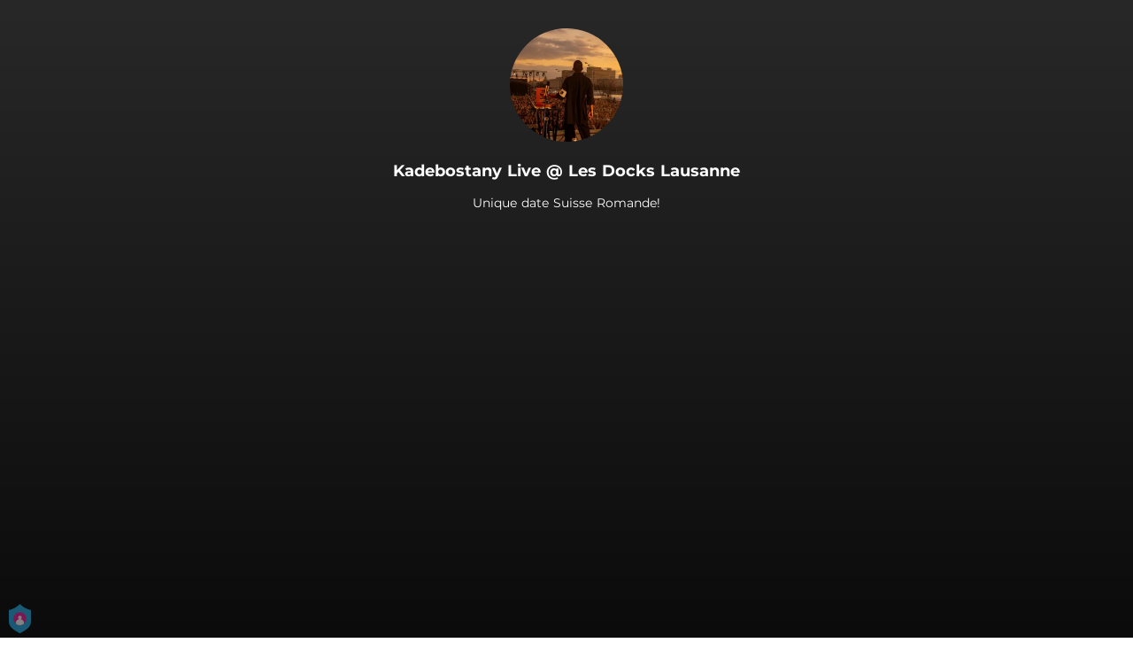

--- FILE ---
content_type: application/javascript; charset=UTF-8
request_url: https://fast-cdn.ffm.to/069747e.modern.1769454717563.js
body_size: 4024
content:
(window.webpackJsonp=window.webpackJsonp||[]).push([[9],{412:function(e,t,r){"use strict";t.a={render:function(){var e=this.$createElement,t=this._self._c||e;return t("svg",{attrs:{width:"1.2em",height:"1.2em",preserveAspectRatio:"xMidYMid meet",viewBox:"0 0 1600 1280"}},[t("path",{attrs:{fill:"currentColor",d:"M1575 310q0 40-28 68l-724 724l-136 136q-28 28-68 28t-68-28l-136-136L53 740q-28-28-28-68t28-68l136-136q28-28 68-28t68 28l294 295l656-657q28-28 68-28t68 28l136 136q28 28 28 68"}})])},name:"fa-check"}},417:function(e,t,r){var content=r(432);content.__esModule&&(content=content.default),"string"==typeof content&&(content=[[e.i,content,""]]),content.locals&&(e.exports=content.locals);(0,r(54).default)("e1ca5a88",content,!0,{sourceMap:!1})},431:function(e,t,r){"use strict";r(417)},432:function(e,t,r){var o=r(53)(!1);o.push([e.i,".user-consent-text[data-v-64e5db2e]{font-size:.85rem}.user-consent-text a[data-v-64e5db2e]{font-weight:700}.user-consent-text .user-consent-checkbox[data-v-64e5db2e]{margin-right:8px;margin-top:4px}.check-btn[data-v-64e5db2e]{cursor:pointer}.check-btn .icon-check[data-v-64e5db2e]{width:13px;height:13px;padding:1px;background-color:#fff;border:1px solid rgba(179,181,187,.4);border-radius:2px}button[data-v-64e5db2e]:disabled,input[data-v-64e5db2e]:disabled{opacity:.6;cursor:default;pointer-events:none}",""]),e.exports=o},443:function(e,t,r){"use strict";var o=r(412),n=r(150),l={props:{buttonTextColor:{type:String,required:!1,default:"white"},buttonBgColor:{type:String,required:!1,default:"#a800ff"},addPadding:{type:Boolean,required:!1,default:!0},checkboxTickColor:{type:String,required:!1,default:""},rounded:{type:String,required:!1,default:"basic"},userConsentPrivacyPolicyUrl:{type:String,required:!1,default:"https://ffm.to/privacypolicy.SYL"},userConsentConnectText:{type:String,required:!0},onUserConsentClick:{type:Function,required:!0},checked:{type:Boolean,required:!0}},methods:{_addingProtocol:e=>Object(n.a)(e)},computed:{checkboxStyle(){return{color:this.checked?this.checkboxTickColor||this.buttonBgColor:"transparent"}}},components:{IconCheck:o.a}},d=(r(431),r(42)),component=Object(d.a)(l,function(){var e=this,t=e._self._c;return t("div",{class:["user-consent-text justify-between flex w-full py-2",{"rounded-b-none":"none"==e.rounded,"rounded-b":"basic"==e.rounded,"rounded-b-sm":"small"==e.rounded,"rounded-b-md":"medium"==e.rounded,"rounded-b-lg":"large"==e.rounded,"rounded-b-full":"full"==e.rounded,"rounded-t-none":!0,"px-2 xxs:px-2 xs:px-2":e.addPadding}],style:{backgroundColor:e.buttonBgColor,borderColor:e.buttonBgColor,color:e.buttonTextColor}},[t("span",{staticClass:"user-consent-checkbox"},[t("div",{staticClass:"check-btn",on:{click:e.onUserConsentClick}},[t("IconCheck",{staticClass:"icon-check",style:e.checkboxStyle})],1)]),e._v(" "),t("span",{staticClass:"text-xs text-left font-medium"},[e._v(e._s(e.userConsentConnectText)+" "),t("a",{attrs:{target:"_blank",rel:"noopener",href:e._addingProtocol(e.userConsentPrivacyPolicyUrl)},on:{click:e=>{e.stopPropagation()}}},[e._v("Privacy Policy")]),e._v(".")])])},[],!1,null,"64e5db2e",null);t.a=component.exports},737:function(e,t,r){var content=r(900);content.__esModule&&(content=content.default),"string"==typeof content&&(content=[[e.i,content,""]]),content.locals&&(e.exports=content.locals);(0,r(54).default)("14631a18",content,!0,{sourceMap:!1})},899:function(e,t,r){"use strict";r(737)},900:function(e,t,r){var o=r(53)(!1);o.push([e.i,".loader[data-v-37e0704a]{border-top-color:#3498db;animation:spinner-37e0704a 1.5s linear infinite}@keyframes spinner-37e0704a{0%{transform:rotate(0deg)}to{transform:rotate(1turn)}}.spinner[data-v-37e0704a]{width:50px;height:100%;text-align:center;font-size:10px}.spinner>div[data-v-37e0704a]{height:100%;width:4px;display:inline-block;animation:sk-stretchdelay-37e0704a 1.2s ease-in-out infinite}.spinner .rect2[data-v-37e0704a]{animation-delay:-1.1s}.spinner .rect3[data-v-37e0704a]{animation-delay:-1s}.spinner .rect4[data-v-37e0704a]{animation-delay:-.9s}.spinner .rect5[data-v-37e0704a]{animation-delay:-.8s}@keyframes sk-stretchdelay-37e0704a{0%,40%,to{transform:scaleY(.4);-webkit-transform:scaleY(.4)}20%{transform:scaleY(1);-webkit-transform:scaleY(1)}}.fade-leave-active[data-v-37e0704a]{transition:opacity 2.5s}.fade-enter[data-v-37e0704a]{opacity:1}.fade-leave-to[data-v-37e0704a]{opacity:0}button[data-v-37e0704a]:disabled,input[data-v-37e0704a]:disabled{opacity:.6;cursor:default;pointer-events:none}",""]),e.exports=o},935:function(e,t,r){"use strict";r.r(t);r(34),r(235);var o=r(443),n={props:{state:{type:String,required:!0,default:"input"},placeholder:{type:String,required:!1,default:"Enter your email"},buttonText:{type:String,required:!1,default:"Subscribe"},userConsentPadding:{type:Boolean,required:!1,default:!1},userConsentColor:{type:String,required:!1},buttonTextColor:{type:String,required:!1,default:"white"},buttonBgColor:{type:String,required:!1,default:"#a800ff"},buttonPaddingY:{type:Number,required:!1,default:4},rounded:{type:String,required:!1,default:"basic"},thankYouText:{type:String,required:!1,default:"Thank you!1"},invalidEmailText:{type:String,required:!1,default:"Please enter a valid email address"},demoMode:{type:Boolean,required:!1,default:!1},onSubscribe:{type:Function,required:!1,default(e){console.log("onsubscribe: ",this.email)}},customStyles:{type:Object,required:!1,default:()=>null},userConsentConnectText:{type:String},requireUserConsent:{type:Boolean,required:!1,default:!1},userConsentPrivacyPolicyUrl:{type:String,required:!1,default:"https://ffm.to/privacypolicy.SYL"}},data(){return{demoModeState:null,error:!1,email:"",userConsentChecked:!0,effectiveStyles:this.customStyles?this.customStyles:{mainWrapper:{className:"flex justify-between w-full"},input:{className:"border-gray-300 text-gray-800"},button:{className:"border-gray-300 text-gray-800"},buttonText:{className:"min-h-8"},spinner:{style:{backgroundColor:this.buttonTextColor}}}}},computed:{computedState:e=>e.demoModeState?e.demoModeState:e.state},methods:{onUserConsentClick(){this.userConsentChecked=!this.userConsentChecked},killTransition(e,t){this.demoMode&&t()},subscribe(e){if("input"==this.state){this.email&&/^[^\s@]+@[^\s@]+\.[^\s@]+$/.test(this.email.trim())?(this.error=!1,this.demoMode?this.$toasted.show("Preview isn't available for this action",{theme:"outline",containerClass:"toasted-preview-not-supported-container",className:"toasted-preview-not-supported",position:"top-center",duration:2e3}):this.$emit("on-subscribe",this.email.trim())):this.error=!0}}},components:{WidgetUserConsent:o.a}},l=(r(899),r(42)),component=Object(l.a)(n,function(){var e=this,t=e._self._c;return t("div",["input"==e.computedState||"processing"==e.computedState?t("div",{class:"flex justify-between flex-col ".concat(e.effectiveStyles&&e.effectiveStyles.root&&e.effectiveStyles.root.className||""),style:e.effectiveStyles&&e.effectiveStyles.root&&e.effectiveStyles.root.style||{}},[t("div",{class:e.effectiveStyles&&e.effectiveStyles.mainWrapper&&e.effectiveStyles.mainWrapper.className||"",style:e.effectiveStyles&&e.effectiveStyles.mainWrapper&&e.effectiveStyles.mainWrapper.style||{}},[t("input",{directives:[{name:"model",rawName:"v-model",value:e.email,expression:"email"}],ref:"input",staticClass:"appearance-none outline-none flex-auto px-2 border w-full text-sme xxs:text-xs xs:text-sm sm:text-basic md:text-basic lg:text-basic xs:leading-6 xxs:leading-loose",class:[e.error?"border-2 border-red-500":"",{"rounded-l-none":"none"==e.rounded,"rounded-l":"basic"==e.rounded,"rounded-l-sm":"small"==e.rounded,"rounded-l-md":"medium"==e.rounded,"rounded-l-lg":"large"==e.rounded,"rounded-l-full":"full"==e.rounded,"rounded-r-none":!0,"py-3":3==e.buttonPaddingY,"py-4":4==e.buttonPaddingY},e.effectiveStyles&&e.effectiveStyles.input&&e.effectiveStyles.input.className||""],style:e.effectiveStyles&&e.effectiveStyles.input&&e.effectiveStyles.input.style||{},attrs:{disabled:!e.userConsentChecked,placeholder:e.placeholder},domProps:{value:e.email},on:{keyup:function(t){return!t.type.indexOf("key")&&e._k(t.keyCode,"enter",13,t.key,"Enter")?null:e.subscribe.apply(null,arguments)},input:function(t){t.target.composing||(e.email=t.target.value)}}}),e._v(" "),t("button",{staticClass:"text-center whitespace-no-wrap max-w-4xl flex border-r px-2 bg-yellow-400 text-gray-800 font-semibold text-sme focus:outline-none xxs:text-xs xs:text-sm xs:leading-6 xxs:leading-loose sm:text-basic md:text-basic lg:text-basic",class:[{"rounded-r-none":"none"==e.rounded,"rounded-r":"basic"==e.rounded,"rounded-r-sm":"small"==e.rounded,"rounded-r-md":"medium"==e.rounded,"rounded-r-lg":"large"==e.rounded,"rounded-r-full":"full"==e.rounded,"rounded-l-none":!0,"py-3":3==e.buttonPaddingY,"py-4":4==e.buttonPaddingY},e.effectiveStyles&&e.effectiveStyles.button&&e.effectiveStyles.button.className||""],style:{backgroundColor:this.buttonBgColor,borderColor:this.buttonBgColor,color:this.buttonTextColor},attrs:{disabled:!e.userConsentChecked},on:{click:e.subscribe}},["input"==e.computedState?t("div",{staticClass:"flex w-full overflow-hidden min-w-20 items-center justify-center",class:e.effectiveStyles&&e.effectiveStyles.buttonText&&e.effectiveStyles.buttonText.className||""},[e._v("\n          "+e._s(e.buttonText)+"\n        ")]):e._e(),e._v(" "),"processing"==e.computedState?t("div",{staticClass:"w-5 mx-auto spinner"},[t("div",{staticClass:"rect1",style:e.effectiveStyles&&e.effectiveStyles.spinner&&e.effectiveStyles.spinner.style||{}}),e._v(" "),t("div",{staticClass:"rect2",style:e.effectiveStyles&&e.effectiveStyles.spinner&&e.effectiveStyles.spinner.style||{}}),e._v(" "),t("div",{staticClass:"rect3",style:e.effectiveStyles&&e.effectiveStyles.spinner&&e.effectiveStyles.spinner.style||{}}),e._v(" "),t("div",{staticClass:"rect4",style:e.effectiveStyles&&e.effectiveStyles.spinner&&e.effectiveStyles.spinner.style||{}}),e._v(" "),t("div",{staticClass:"rect5",style:e.effectiveStyles&&e.effectiveStyles.spinner&&e.effectiveStyles.spinner.style||{}})]):e._e()])]),e._v(" "),e.requireUserConsent&&e.email?t("WidgetUserConsent",{attrs:{"button-text-color":e.userConsentColor||e.buttonTextColor,"checkbox-tick-color":e.buttonBgColor,"add-padding":e.userConsentPadding,"user-consent-privacy-policy-url":e.userConsentPrivacyPolicyUrl,"on-user-consent-click":e.onUserConsentClick,checked:e.userConsentChecked,"user-consent-connect-text":e.userConsentConnectText,rounded:"none","button-bg-color":"transparent"}}):e._e()],1):e._e(),e._v(" "),t("transition",{attrs:{name:"fade"},on:{leave:e.killTransition}},["done"==e.computedState?t("div",{staticClass:"flex justify-between"},[t("div",{staticClass:"flex justify-center w-full text-center border-r px-6 py-4 text-gray-800 font-semibold",class:{"rounded-none":"none"==e.rounded,rounded:"basic"==e.rounded,"rounded-sm":"small"==e.rounded,"rounded-md":"medium"==e.rounded,"rounded-lg":"large"==e.rounded,"rounded-full":"full"==e.rounded},style:{backgroundColor:e.buttonBgColor,borderColor:e.buttonBgColor,color:e.buttonTextColor}},[t("svg",{staticClass:"flex fill-current",attrs:{width:"24",height:"24",xmlns:"http://www.w3.org/2000/svg","fill-rule":"evenodd","clip-rule":"evenodd"}},[t("path",{attrs:{d:"M12 0c6.623 0 12 5.377 12 12s-5.377 12-12 12-12-5.377-12-12 5.377-12 12-12zm0 1c6.071 0 11 4.929 11 11s-4.929 11-11 11-11-4.929-11-11 4.929-11 11-11zm7 7.457l-9.005 9.565-4.995-5.865.761-.649 4.271 5.016 8.24-8.752.728.685z"}})]),e._v(" "),t("span",{staticClass:"flex mx-2"},[e._v(e._s(e.thankYouText))])])]):e._e()]),e._v(" "),e.error?t("span",{staticClass:"flex items-center font-medium tracking-wide text-red-500 text-xs mt-1 ml-1"},[e._v("\n    "+e._s(e.invalidEmailText)+"\n  ")]):e._e()],1)},[],!1,null,"37e0704a",null),d=component.exports,c={components:{EmailSubscribeBasic:d},props:{state:{type:String,required:!0,default:"input"},placeholder:{type:String,required:!1,default:"Enter your email"},userConsentConnectText:{type:String,required:!1},title:{type:String,required:!1,default:"Let's keep in touch!"},subtitle:{type:String,required:!1,default:"Sign up for our newsletter to stay up to date"},titleColor:{type:String,required:!1,default:"white"},subtitleColor:{type:String,required:!1,default:"white"},bgColor:{type:String,required:!1,default:"#b7259f"},buttonText:{type:String,required:!1,default:"Send →"},buttonTextColor:{type:String,required:!1,default:"white"},buttonBgColor:{type:String,required:!1,default:"#269ad2"},rounded:{type:String,required:!1,default:"large"},thankYouText:{type:String,required:!1,default:"Thank you!1"},invalidEmailText:{type:String,required:!1,default:"Please enter a valid email address"},userConsentPrivacyPolicyUrl:{type:String,required:!1,default:"https://ffm.to/privacypolicy.SYL"},demoMode:{type:Boolean,required:!1,default:!1},onSubscribe:{type:Function,required:!1,default(e){console.log("onsubscribe: ",this.email)}}},methods:{subscribe(e){this.$emit("on-subscribe",e)}}},f={components:{EmailSubscribeBasic:d,EmailSubscribeCard:Object(l.a)(c,function(){var e=this,t=e._self._c;return t("div",{staticClass:"w-full lg:max-w-full lg:flex"},[t("div",{staticClass:"rounded-lg lg:rounded-b-none lg:rounded-r p-3 flex flex-col justify-between leading-normal",style:{backgroundColor:e.bgColor}},[t("div",[t("div",{staticClass:"font-bold text-lg mb-2",style:{color:e.titleColor}},[e._v("\n        "+e._s(e.title)+"\n      ")]),e._v(" "),t("p",{staticClass:"text-gray-600 text-sm",style:{color:e.subtitleColor}},[e._v("\n        "+e._s(e.subtitle)+"\n      ")]),e._v(" "),t("EmailSubscribeBasic",{staticClass:"mt-3",attrs:{state:e.state,"user-consent-color":e.subtitleColor,"require-user-consent":!0,placeholder:e.placeholder,"button-text":e.buttonText,"button-text-color":e.buttonTextColor,"button-bg-color":e.buttonBgColor,"button-padding-y":3,rounded:"medium","thank-you-text":e.thankYouText,"invalid-email-text":e.invalidEmailText,"user-consent-privacy-policy-url":e.userConsentPrivacyPolicyUrl,"user-consent-connect-text":e.userConsentConnectText,"demo-mode":e.demoMode},on:{"on-subscribe":e.subscribe}})],1)])])},[],!1,null,null,null).exports},props:{state:{type:String,required:!0,default:"input"},placeholder:{type:String,required:!1,default:"Enter your email"},userConsentColor:{type:String,required:!1},points:{type:Number,required:!1,default:10},title:{type:String,required:!1,default:"Let's keep in touch!"},titleColor:{type:String,required:!1,default:"white"},subtitle:{type:String,required:!1,default:"Sign up for our newsletter to stay up to date"},subtitleColor:{type:String,required:!1,default:"#dedede"},bgColor:{type:String,required:!1,default:"#31313a"},buttonText:{type:String,required:!1,default:"Subscribe"},buttonTextColor:{type:String,required:!1,default:"white"},buttonBgColor:{type:String,required:!1,default:"#a800ff"},rounded:{type:String,required:!1,default:"basic"},thankYouText:{type:String,required:!1,default:"Thank you!1"},invalidEmailText:{type:String,required:!1,default:"Please enter a valid email address"},layout:{type:String,required:!1,default:"basic"},demoMode:{type:Boolean,required:!1,default:!1},userConsentConnectText:{type:String,required:!1},requireUserConsent:{type:Boolean,required:!1,default:!1},userConsentPrivacyPolicyUrl:{type:String,required:!1,default:"https://ffm.to/privacypolicy.SYL"}},data:()=>({demoModeState:null,error:!1,email:""}),computed:{computedState:e=>e.demoModeState?e.demoModeState:e.state},methods:{killTransition(e,t){this.demoMode&&t()},subscribe(e){this.$emit("on-subscribe",e)}}},y=Object(l.a)(f,function(){var e=this,t=e._self._c;return t("div",[e.layout&&"basic"!==e.layout?"card"===e.layout?t("EmailSubscribeCard",{attrs:{state:e.state,"bg-color":e.bgColor,title:e.title,"title-color":e.titleColor,subtitle:e.subtitle,"subtitle-color":e.subtitleColor,placeholder:e.placeholder,"button-text":e.buttonText,"button-text-color":e.buttonTextColor,"button-bg-color":e.buttonBgColor,rounded:e.rounded,"thank-you-text":e.thankYouText,"invalid-email-text":e.invalidEmailText,"user-consent-privacy-policy-url":e.userConsentPrivacyPolicyUrl,"user-consent-connect-text":e.userConsentConnectText,"demo-mode":e.demoMode},on:{"on-subscribe":e.subscribe}}):e._e():t("EmailSubscribeBasic",{attrs:{state:e.state,"user-consent-color":e.userConsentColor,"require-user-consent":!0,placeholder:e.placeholder,"button-text":e.buttonText,"button-text-color":e.buttonTextColor,"button-bg-color":e.buttonBgColor,rounded:e.rounded,"thank-you-text":e.thankYouText,"invalid-email-text":e.invalidEmailText,"user-consent-privacy-policy-url":e.userConsentPrivacyPolicyUrl,"user-consent-connect-text":e.userConsentConnectText,"demo-mode":e.demoMode},on:{"on-subscribe":e.subscribe}})],1)},[],!1,null,null,null);t.default=y.exports}}]);

--- FILE ---
content_type: application/javascript; charset=UTF-8
request_url: https://fast-cdn.ffm.to/a618239.modern.1769454717563.js
body_size: 2180
content:
/*! For license information please see LICENSES */
(window.webpackJsonp=window.webpackJsonp||[]).push([[77,30],{491:function(e,t,r){"use strict";function n(e){return e.includes("?")&&(e=e.split("?")[0]),e.includes("/")&&(e=e.split("/")[0]),e.includes("&")&&(e=e.split("&")[0]),e}function o(e){var t=e;t=(t=t.replace(/#t=.*$/,"")).replace(/^https?:\/\//,"");var r=/youtube:\/\/|youtu\.be\/|y2u\.be\//g;if(r.test(t))return n(t.split(r)[1]);var o=/\/shorts\//g;if(o.test(t))return n(t.split(o)[1]);var l=/v=|vi=/g;if(l.test(t))return n(t.split(l)[1].split("&")[0]);var c=/\/v\/|\/vi\/|\/watch\//g;if(c.test(t))return n(t.split(c)[1]);var d=/\/an_webp\//g;if(d.test(t))return n(t.split(d)[1]);var f=/\/e\//g;if(f.test(t))return n(t.split(f)[1]);var m=/\/embed\//g;if(m.test(t))return n(t.split(m)[1]);if(!/\/user\/([a-zA-Z\d]*)$/g.test(t)){if(/\/user\/(?!.*videos)/g.test(t))return n(t.split("/").pop());var v=/\/attribution_link\?.*v%3D([^%&]*)(%26|&|$)/;if(v.test(t))return n(t.match(v)[1]);var h=/\/live\//g;if(h.test(t))return n(t.split(h)[1])}}function l(e,i){return function(e){if(Array.isArray(e))return e}(e)||function(e,i){var t=null==e?null:"undefined"!=typeof Symbol&&e[Symbol.iterator]||e["@@iterator"];if(null==t)return;var r,n,o=[],l=!0,c=!1;try{for(t=t.call(e);!(l=(r=t.next()).done)&&(o.push(r.value),!i||o.length!==i);l=!0);}catch(e){c=!0,n=e}finally{try{l||null==t.return||t.return()}finally{if(c)throw n}}return o}(e,i)||function(e,t){if(!e)return;if("string"==typeof e)return c(e,t);var r=Object.prototype.toString.call(e).slice(8,-1);"Object"===r&&e.constructor&&(r=e.constructor.name);if("Map"===r||"Set"===r)return Array.from(e);if("Arguments"===r||/^(?:Ui|I)nt(?:8|16|32)(?:Clamped)?Array$/.test(r))return c(e,t)}(e,i)||function(){throw new TypeError("Invalid attempt to destructure non-iterable instance.\nIn order to be iterable, non-array objects must have a [Symbol.iterator]() method.")}()}function c(e,t){(null==t||t>e.length)&&(t=e.length);for(var i=0,r=new Array(t);i<t;i++)r[i]=e[i];return r}function d(e){var t,r,n=e;if(n.includes("#")){var o=n.split("#");n=l(o,1)[0]}if(n.includes("?")&&!n.includes("clip_id=")){var c=n.split("?");n=l(c,1)[0]}var d=/https?:\/\/vimeo\.com\/event\/(\d+)$/.exec(n);if(d&&d[1])return d[1];var f=/https?:\/\/vimeo\.com\/(\d+)/.exec(n);if(f&&f[1])return f[1];var m=["https?://player.vimeo.com/video/[0-9]+$","https?://vimeo.com/channels","groups","album"].join("|");if(new RegExp(m,"gim").test(n))(r=n.split("/"))&&r.length>0&&(t=r.pop());else if(/clip_id=/gim.test(n)){if((r=n.split("clip_id="))&&r.length>0)t=l(r[1].split("&"),1)[0]}return t}function f(e){var t=/https:\/\/vine\.co\/v\/([a-zA-Z\d]*)\/?/.exec(e);if(t&&t.length>1)return t[1]}function m(e){var t;if(e.includes("embed"))return t=/embed\/(\w{8})/,e.match(t)[1];t=/\/v\/(\w{8})/;var r=e.match(t);return r&&r.length>0?r[1]:void 0}function v(e){var t=(e.includes("embed")?/https:\/\/web\.microsoftstream\.com\/embed\/video\/([a-zA-Z\d-]*)\/?/:/https:\/\/web\.microsoftstream\.com\/video\/([a-zA-Z\d-]*)\/?/).exec(e);if(t&&t.length>1)return t[1]}function h(e){var t=/tiktok\.com(.*)\/video\/(\d+)/gm.exec(e);if(t&&t.length>2)return t[2]}function y(e){var t=/dailymotion\.com(.*)(video)\/([a-zA-Z\d]+)/gm.exec(e);if(t)return t[3];var r=/dai\.ly\/([a-zA-Z\d]+)/gm.exec(e);if(r&&r.length>1)return r[1];var n=/dailymotion\.com(.*)video=([a-zA-Z\d]+)/gm.exec(e);return n&&n.length>2?n[2]:void 0}r.r(t),t.default=function(e){if("string"!=typeof e)throw new TypeError("get-video-id expects a string");var t=e;/<iframe/gi.test(t)&&(t=function(input){if("string"!=typeof input)throw new TypeError("getSrc expected a string");var e=/src="(.*?)"/gm.exec(input);if(e&&e.length>=2)return e[1]}(t)||""),t=(t=(t=t.trim()).replace("-nocookie","")).replace("/www.","/");var r={id:null,service:null};if(/\/\/google/.test(t)){var n=t.match(/url=([^&]+)&/);n&&(t=decodeURIComponent(n[1]))}return/youtube|youtu\.be|y2u\.be|i.ytimg\./.test(t)?r={id:o(t),service:"youtube"}:/vimeo/.test(t)?r={id:d(t),service:"vimeo"}:/vine/.test(t)?r={id:f(t),service:"vine"}:/videopress/.test(t)?r={id:m(t),service:"videopress"}:/microsoftstream/.test(t)?r={id:v(t),service:"microsoftstream"}:/tiktok\.com/.test(t)?r={id:h(t),service:"tiktok"}:/(dailymotion\.com|dai\.ly)/.test(t)&&(r={id:y(t),service:"dailymotion"}),r}},962:function(e,t,r){"use strict";r.r(t);var n=r(2),o=r(491),l={components:{},props:{url:{type:String,required:!0},rounded:{type:String,required:!1,default:"large"}},serverPrefetch(){var e=this;return Object(n.a)(function*(){e.mountMitigation=!!e.$ssrContext.req.$mountMitigation,e.$ssrContext.nuxt.mountMitigation=e.mountMitigation})()},beforeMount(){this.mountMitigation=!Object.prototype.hasOwnProperty.call(window,"__NUXT__")||!!window.__NUXT__.mountMitigation},data:()=>({mountMitigation:!1,afterDelay:!1}),mounted(){setTimeout(()=>{this.afterDelay=!0},0)},computed:{embedUrl(){return"https://www.youtube.com/embed/"+Object(o.default)(this.url).id}}},c=r(42),component=Object(c.a)(l,function(){var e=this,t=e._self._c;return e.embedUrl&&e.afterDelay&&!e.mountMitigation?t("div",{staticClass:"relative pb-64 overflow-hidden",class:[{"rounded-none":"none"==e.rounded,rounded:"basic"==e.rounded,"rounded-sm":"small"==e.rounded,"rounded-md":"medium"==e.rounded,"rounded-lg":"large"==e.rounded,"rounded-full":"full"==e.rounded}]},[t("iframe",{staticClass:"absolute",attrs:{width:"100%",height:"100%",src:e.embedUrl,frameborder:"0",allow:"accelerometer; autoplay; encrypted-media; gyroscope; picture-in-picture",allowfullscreen:""}})]):e._e()},[],!1,null,null,null);t.default=component.exports}}]);

--- FILE ---
content_type: application/javascript; charset=UTF-8
request_url: https://fast-cdn.ffm.to/d882766.modern.1769454717563.js
body_size: 242
content:
(window.webpackJsonp=window.webpackJsonp||[]).push([[12],{957:function(e,n,o){"use strict";o.r(n);o(14),o(23),o(17);var t={components:{YouTubeEmbedBox:()=>o.e(77).then(o.bind(null,962)),SpotifyEmbedBox:()=>o.e(91).then(o.bind(null,963)),SoundCloudEmbedBox:()=>o.e(90).then(o.bind(null,964))},data:()=>({players:{youtube:"YouTubeEmbedBox",spotify:"SpotifyEmbedBox",soundcloud:"SoundCloudEmbedBox"}}),props:{widget:Object,url:{type:String,required:!0},service:{type:String,required:!0}}},r=o(42),component=Object(r.a)(t,function(){var e=this,n=e._self._c;return n("div",[e.players[e.service]?n(e.players[e.service],{tag:"component",attrs:{url:e.url,service:e.service,widget:e.widget}}):e._e()],1)},[],!1,null,null,null);n.default=component.exports}}]);

--- FILE ---
content_type: application/javascript; charset=UTF-8
request_url: https://fast-cdn.ffm.to/aad9d13.modern.1769454717563.js
body_size: 7131
content:
(window.webpackJsonp=window.webpackJsonp||[]).push([[28],{465:function(e,t,r){"use strict";var l={},o=r(42);Object(o.a)(l,function(){var e=this,t=e._self._c;return t("svg",{staticClass:"fill-current",attrs:{width:"86",height:"21",viewBox:"0 0 86 21",fill:"none",xmlns:"http://www.w3.org/2000/svg"}},[t("path",{attrs:{"fill-rule":"evenodd","clip-rule":"evenodd",d:"M11.4943 2.25077C11.1538 2.03745 10.76 1.92429 10.358 1.92429C9.17728 1.92429 8.22008 2.88005 8.22008 4.05905V17.1276C8.22008 17.5289 8.33341 17.9222 8.54705 18.2622C9.17462 19.2608 10.4942 19.5625 11.4943 18.9358L21.9239 12.4016C22.1967 12.2306 22.4274 12.0003 22.5986 11.7279C23.2261 10.7292 22.9241 9.41165 21.9239 8.78502L11.4943 2.25077ZM12.1188 1.2569L22.5483 7.79115C24.0982 8.76218 24.5663 10.8039 23.5938 12.3515C23.3285 12.7737 22.9711 13.1305 22.5483 13.3954L12.1188 19.9297C10.5689 20.9007 8.52408 20.4333 7.5516 18.8857C7.22053 18.3589 7.04492 17.7495 7.04492 17.1275V4.05904C7.04492 2.23205 8.52821 0.750977 10.3579 0.750977C10.9808 0.750977 11.5911 0.926324 12.1188 1.2569Z",fill:"url(#paint0_linear)"}}),e._v(" "),t("path",{attrs:{"fill-rule":"evenodd","clip-rule":"evenodd",d:"M4.59759 5.53017C4.3367 5.37151 4.03712 5.28758 3.73165 5.28758C2.81228 5.28758 2.06699 6.03176 2.06699 6.94976V14.257C2.06699 14.562 2.15104 14.8612 2.30994 15.1217C2.78819 15.9057 3.8124 16.1541 4.59759 15.6766L10.6051 12.023C10.8321 11.8849 11.0226 11.6947 11.1609 11.468C11.6391 10.684 11.3903 9.66133 10.6051 9.1838L4.59759 5.53017ZM5.209 4.52809L11.2165 8.18172C12.556 8.99633 12.9804 10.7409 12.1646 12.0784C11.9288 12.4649 11.6037 12.7895 11.2165 13.025L5.209 16.6786C3.86957 17.4933 2.12238 17.0694 1.30654 15.732C1.03547 15.2876 0.89209 14.7773 0.89209 14.257V6.94974C0.89209 5.38375 2.16348 4.11426 3.73181 4.11426C4.25291 4.11426 4.76396 4.25743 5.209 4.52809Z",fill:"url(#paint1_linear)"}}),e._v(" "),t("path",{attrs:{"fill-rule":"evenodd","clip-rule":"evenodd",d:"M72.3777 14.4644V9.52497H71.6024V8.28398H72.3777V8.01366C72.3777 7.62048 72.4413 7.27849 72.5684 6.98769C72.6956 6.6969 72.8494 6.47164 73.0299 6.3119C73.2104 6.15217 73.4257 6.02316 73.6759 5.92486C73.9261 5.82656 74.1497 5.76308 74.3466 5.73441C74.5435 5.70574 74.7444 5.69141 74.9495 5.69141C75.1792 5.69141 75.3556 5.70369 75.4787 5.72827V7.05527C75.413 7.03889 75.3064 7.0307 75.1587 7.0307C74.3466 7.0307 73.9405 7.37064 73.9405 8.05053V8.28398H75.2941V9.52497H73.9405V14.4644H72.3777ZM30.0467 14.4643V9.03342H29.2715V8.33306H30.0467V8.05046C30.0467 7.57535 30.1226 7.17398 30.2744 6.84632C30.4261 6.51867 30.6251 6.28317 30.8712 6.13982C31.1173 5.99647 31.345 5.89817 31.5541 5.84493C31.7633 5.79168 31.9746 5.76506 32.1879 5.76506C32.3191 5.76506 32.4463 5.77735 32.5693 5.80192V6.53915C32.5037 6.52276 32.4053 6.51457 32.274 6.51457C32.1263 6.51457 31.9848 6.533 31.8495 6.56986C31.7141 6.60673 31.5685 6.67226 31.4126 6.76646C31.2568 6.86066 31.1317 7.02039 31.0373 7.24565C30.943 7.47092 30.8958 7.74328 30.8958 8.06274V8.33306H32.4709V9.03342H30.8958V14.4643H30.0467ZM33.1847 11.3803C33.1847 10.3973 33.478 9.61095 34.0645 9.02117C34.6511 8.43138 35.3792 8.1365 36.2488 8.1365C37.0691 8.1365 37.7049 8.40886 38.1561 8.95359C38.6073 9.49832 38.8329 10.1761 38.8329 10.9871C38.8329 11.0854 38.8247 11.2246 38.8083 11.4049H34.0584C34.0748 12.1667 34.3127 12.7646 34.7721 13.1988C35.2315 13.6329 35.7935 13.85 36.458 13.85C37.1717 13.85 37.7992 13.6042 38.3407 13.1128L38.7222 13.7517C38.435 14.0138 38.0843 14.2227 37.67 14.3783C37.2558 14.534 36.8435 14.6118 36.4333 14.6118C35.5063 14.6118 34.7331 14.3087 34.1138 13.7025C33.4944 13.0964 33.1847 12.3223 33.1847 11.3803ZM37.9838 10.7414H34.0953C34.1937 10.1352 34.4398 9.66419 34.8336 9.32834C35.2274 8.9925 35.6909 8.82457 36.2241 8.82457C36.7163 8.82457 37.1265 8.99045 37.4547 9.3222C37.7828 9.65395 37.9592 10.127 37.9838 10.7414ZM39.8666 12.8056C39.8666 11.3721 41.1218 10.6553 43.6321 10.6553H44.0013V10.4833C44.0013 9.41844 43.4926 8.88601 42.4754 8.88601C41.8437 8.88601 41.2571 9.0826 40.7157 9.47579L40.3342 8.83686C40.5803 8.62388 40.9044 8.45391 41.3064 8.32695C41.7083 8.19998 42.1144 8.1365 42.5246 8.1365C43.2711 8.1365 43.8433 8.33923 44.2412 8.74471C44.6391 9.15018 44.838 9.73791 44.838 10.5079V14.4643H44.0382V13.7394L44.0751 13.2233H44.0505C43.8782 13.6165 43.6054 13.9462 43.2322 14.2125C42.8589 14.4787 42.4344 14.6118 41.9586 14.6118C41.3925 14.6118 40.9023 14.4521 40.4881 14.1326C40.0738 13.8131 39.8666 13.3708 39.8666 12.8056ZM41.0845 13.5551C40.8384 13.3176 40.7154 13.0432 40.7154 12.7319C40.7154 12.4698 40.7892 12.2445 40.9369 12.0561C41.0845 11.8677 41.2568 11.7285 41.4537 11.6384C41.6506 11.5483 41.9028 11.4766 42.2105 11.4233C42.5181 11.3701 42.7683 11.3394 42.9611 11.3312C43.1539 11.323 43.3815 11.3189 43.6441 11.3189H44.0009V11.6015C44.0009 12.1913 43.8266 12.7237 43.4779 13.1988C43.1293 13.6739 42.6719 13.9115 42.1059 13.9115C41.6711 13.9115 41.3306 13.7927 41.0845 13.5551ZM46.9913 12.2158V9.03344H46.1791V8.33307H47.0036V6.57602H47.8281V8.33307H49.3909V9.03344H47.8281V12.1298C47.8281 12.4656 47.8773 12.7503 47.9757 12.9837C48.0742 13.2172 48.2013 13.3851 48.3572 13.4875C48.5131 13.5899 48.6607 13.6616 48.8002 13.7025C48.9397 13.7435 49.0832 13.764 49.2309 13.764C49.3457 13.764 49.4401 13.7558 49.5139 13.7394V14.4889C49.4155 14.5053 49.2965 14.5135 49.1571 14.5135C48.9848 14.5135 48.8166 14.5012 48.6525 14.4766C48.4885 14.452 48.3018 14.3927 48.0926 14.2984C47.8834 14.2042 47.7009 14.0793 47.545 13.9237C47.3892 13.7681 47.2579 13.5428 47.1513 13.2479C47.0446 12.953 46.9913 12.609 46.9913 12.2158ZM50.6953 8.28381V12.2157C50.6953 13.0266 50.8615 13.6287 51.1937 14.0219C51.5259 14.4151 52.053 14.6117 52.775 14.6117C53.3902 14.6117 53.9132 14.4396 54.3439 14.0956C54.7746 13.7516 55.0638 13.387 55.2114 13.002H55.236L55.1868 13.4935V14.4642H56.0113V8.28381H55.1745V11.245C55.1745 11.9495 54.9633 12.5556 54.5408 13.0635C54.1183 13.5713 53.5666 13.8253 52.8857 13.8253C52.3443 13.8253 51.9854 13.6655 51.809 13.3461C51.6326 13.0266 51.5444 12.5761 51.5444 11.9945V8.28381H50.6953ZM58.0047 14.4642V8.2838H58.8291V9.4265L58.7799 9.91798H58.8045C58.9686 9.4265 59.2249 9.02103 59.5736 8.70156C59.9223 8.38209 60.3263 8.22236 60.7857 8.22236C60.9087 8.22236 61.0195 8.23465 61.1179 8.25923V9.08246C61.0687 9.06608 60.9662 9.05789 60.8103 9.05789C60.3755 9.05789 60.0022 9.20942 59.6905 9.51251C59.3788 9.81559 59.1593 10.1699 59.0322 10.5753C58.905 10.9808 58.8414 11.4047 58.8414 11.8471V14.4642H58.0047ZM62.65 9.02117C62.0635 9.61095 61.7702 10.3973 61.7702 11.3803C61.7702 12.3223 62.0799 13.0964 62.6992 13.7025C63.3186 14.3087 64.0918 14.6118 65.0188 14.6118C65.429 14.6118 65.8412 14.534 66.2555 14.3783C66.6698 14.2227 67.0205 14.0138 67.3076 13.7517L66.9262 13.1128C66.3847 13.6042 65.7572 13.85 65.0434 13.85C64.3789 13.85 63.817 13.6329 63.3576 13.1988C62.8982 12.7646 62.6603 12.1667 62.6439 11.4049H67.3938C67.4102 11.2246 67.4184 11.0854 67.4184 10.9871C67.4184 10.1761 67.1928 9.49832 66.7416 8.95359C66.2904 8.40886 65.6546 8.1365 64.8342 8.1365C63.9646 8.1365 63.2366 8.43138 62.65 9.02117ZM62.6807 10.7414H66.5693C66.5447 10.127 66.3683 9.65395 66.0401 9.3222C65.712 8.99045 65.3018 8.82457 64.8096 8.82457C64.2763 8.82457 63.8128 8.9925 63.4191 9.32834C63.0253 9.66419 62.7792 10.1352 62.6807 10.7414ZM68.8089 12.8916V14.4643H70.3717V12.8916H68.8089ZM76.4014 8.19808V14.4645H77.9642V11.6507C77.9642 11.0773 78.1057 10.5715 78.3888 10.1333C78.6718 9.69505 79.0676 9.47593 79.5762 9.47593C79.9126 9.47593 80.1382 9.58447 80.253 9.80154C80.3679 10.0186 80.4253 10.3278 80.4253 10.7292V14.4645H81.9881V11.6507C81.9881 11.061 82.1276 10.5511 82.4065 10.121C82.6854 9.69095 83.0792 9.47593 83.5878 9.47593C83.916 9.47593 84.1416 9.58447 84.2646 9.80154C84.3877 10.0186 84.4492 10.3278 84.4492 10.7292V14.4645H85.9997V10.4343C85.9997 8.84519 85.3147 8.05063 83.9447 8.05063C83.4771 8.05063 83.0505 8.1776 82.6649 8.43153C82.2793 8.68547 81.9922 8.98854 81.8035 9.34078H81.7789C81.5164 8.48068 80.9093 8.05063 79.9577 8.05063C79.4983 8.05063 79.082 8.18579 78.7087 8.45611C78.3354 8.72642 78.0668 9.0336 77.9027 9.37764H77.8781L77.9027 8.9353V8.19808H76.4014Z",fill:"white"}}),e._v(" "),t("defs",[t("linearGradient",{attrs:{id:"paint0_linear",x1:"32.6289",y1:"10.5935",x2:"13.1444",y2:"-6.28871",gradientUnits:"userSpaceOnUse"}},[t("stop",{attrs:{"stop-color":"#A445B2"}}),e._v(" "),t("stop",{attrs:{offset:"0.5171","stop-color":"#D41872"}}),e._v(" "),t("stop",{attrs:{offset:"1","stop-color":"#FF0066"}})],1),e._v(" "),t("linearGradient",{attrs:{id:"paint1_linear",x1:"-4.21862",y1:"10.2346",x2:"7.73585",y2:"21.7113",gradientUnits:"userSpaceOnUse"}},[t("stop",{attrs:{"stop-color":"#00F2FE"}}),e._v(" "),t("stop",{attrs:{offset:"1","stop-color":"#4FACFE"}})],1)],1)])},[],!1,null,null,null).exports},751:function(e,t,r){"use strict";r.r(t);var l=r(2),o=r(13),n=(r(14),r(23),r(34),r(43),r(17),r(55)),c=r(149),d=r(487),C=r(488),y=r(489),m=r(482),v=(r(465),r(420)),h=r(69),_=r(413),f=r(44);r(426);function w(e,t){var r=Object.keys(e);if(Object.getOwnPropertySymbols){var l=Object.getOwnPropertySymbols(e);t&&(l=l.filter(function(t){return Object.getOwnPropertyDescriptor(e,t).enumerable})),r.push.apply(r,l)}return r}function k(e){for(var t=1;t<arguments.length;t++){var r=null!=arguments[t]?arguments[t]:{};t%2?w(Object(r),!0).forEach(function(t){Object(o.a)(e,t,r[t])}):Object.getOwnPropertyDescriptors?Object.defineProperties(e,Object.getOwnPropertyDescriptors(r)):w(Object(r)).forEach(function(t){Object.defineProperty(e,t,Object.getOwnPropertyDescriptor(r,t))})}return e}var P={components:{LayoutCenterColumn:d.a,BackgroundLayer:y.a,BioLinkHeader:C.a,SocialIcons:m.a,EmailSubscribe:()=>r.e(9).then(r.bind(null,935)),PlayerEmbedWidget:()=>r.e(12).then(r.bind(null,957)),TicketLink:()=>r.e(69).then(r.bind(null,958)),PrivacyNoticeGDPR:()=>r.e(4).then(r.bind(null,486)),PrivacyNoticeGDPRForced:()=>r.e(3).then(r.bind(null,484)),ManagePrivacyNote:v.a,PoweredBy:()=>Promise.resolve().then(r.bind(null,154)),ReportAProblemBtn:()=>r.e(8).then(r.bind(null,466)),MiniBrowserModal:()=>r.e(11).then(r.bind(null,467))},props:["data"],data(){return{privacyPolicyLink:this.data&&this.data.legal&&this.data.legal.privacyPolicyUrl?this.data.legal.privacyPolicyUrl:"https://ffm.to/privacypolicy.SYL",termsOfServiceLink:this.data&&this.data.legal&&this.data.legal.termsOfServiceUrl?this.data.legal.termsOfServiceUrl:"https://ffm.to/terms.SYL",userConsentConnectText:this.data.legal&&this.data.legal.privacyPolicyUrl?this.$t("emailCollection.userPrivacy").replace("{datacontroller}",this.data.legal&&this.data.legal.dataController):this.$t("emailCollection.defaultPrivacy"),showMiniBrowserModal:!1,subscribe_email_state:"input",thank_you_text:this.$t("emailCollection.thanks"),invalid_email_text:this.$t("emailCollection.invalidEmailAddress"),merch:{id:6,type:"merch",title:"My Merch",items:[{id:1,title:"Wake Up",description:"Purple Tee",price:"$39.99",url:"https://petitbiscuit.merchtable.com/apparel/wake-up-purple-tee",image:"https://s3.amazonaws.com/dev1.mtimg.com/product_photos/imgs/000/046/625/full/PB_WakeUpT-1.png",bgColor:"black",textColor:"white"},{id:2,title:"Break Up",description:"Light Blue Tee",price:"$39.99",url:"https://petitbiscuit.merchtable.com/apparel/break-up-light-blue-tee",image:"https://s3.amazonaws.com/dev1.mtimg.com/product_photos/imgs/000/046/623/full/PB_BreakUpT-1.png",bgColor:"purple",textColor:"white"},{id:3,title:"Suffer Pullover",description:"Black Hoodie",price:"$89.99",url:"https://petitbiscuit.merchtable.com/apparel/suffer-pullover-black-hoodie",image:"https://s3.amazonaws.com/dev1.mtimg.com/product_photos/imgs/000/046/633/full/PB_SufferPOH-1.png",bgColor:"pink",textColor:"black"}]}}},computed:Object(n.d)(c.a,{qState:e=>e.query,privacy:e=>k({gdprEnforce:e.smartLinkData&&e.smartLinkData.gdprEnforce||!1,partnerId:e.smartLinkData&&e.smartLinkData.partnerId},e.privacy),disclaimerStyle:e=>({color:e.smartLinkData.legal_disclaimer_text_color.color})}),watch:{data(){this.privacyPolicyLink=this.data.legal&&this.data.legal.privacyPolicyUrl?this.data.legal.privacyPolicyUrl:"https://ffm.to/privacypolicy.SYL",this.termsOfServiceLink=this.data.legal&&this.data.legal.termsOfServiceUrl?this.data.legal.termsOfServiceUrl:"https://ffm.to/terms.SYL",this.userConsentConnectText=this.data.legal&&this.data.legal.privacyPolicyUrl?this.$t("emailCollection.userPrivacy").replace("{datacontroller}",this.data.legal&&this.data.legal.dataController):this.$t("emailCollection.defaultPrivacy")}},methods:{serviceClick(e,t){var r=this;return Object(l.a)(function*(){if("email_subscribe"!=e.type){var l=(r.data.userAgent||{}).ua||navigator.userAgent||navigator.vendor;if(r.data.show_phone&&Object(f.e)(e.type,e.service))return r.$toasted.show("Preview isn't available for this action",{theme:"outline",containerClass:"toasted-preview-not-supported-container",className:"toasted-preview-not-supported",position:"top-center",duration:2e3}),void t.preventDefault();if(trackEvent("musicservice",k(k({linkType:r.data.linkType},e.pixelMetadata||{}),{},{servicename:e&&e.service,link:r.data.link,label:r.data.partnerInternalId,artist:r.data.artist_name,title:r.data.title,cta:e.text})),"apple"==e.service&&Object(f.e)(e.type,e.service)){t.preventDefault();var o=null;if(e.url){var{destUrl:n}=yield r.$axios.$get("".concat(e.url,"&skipRedirect=true"));o=n}if(/TikTok|BytedanceWebview/i.test(l)&&/iPhone|iPad|iPod/i.test(l))r.showMiniBrowserModal=!0;else{var c=yield initMusicKit(r.data.display_settings);try{var d=null;try{d=yield c.authorize()}catch(e){r.showGetPremiumModal=!1}if(d){if(e.url){yield c.api.library.songs();var C=c.api.storefrontId;h.a.postToAppleAPI(o,d,C,null)}}else r.showGetPremiumModal=!1}catch(e){yield c.unauthorize()}}}_.default.setServiceCookie(r.data,e.service);var y=/Instagram|FBAN|FBAV/i.test(l)&&/iPhone|iPad|iPod/i.test(l);if(Object(f.e)(e.type,e.service)&&"spotify"===e.service)t.preventDefault(),yield _.default.redirectToMusicServiceByAction(r.data,e.id);else{if(Object(f.e)(e.type,e.service)||"weblink"===e.service||Object(f.f)(e.type,e.service))return;y?(t.preventDefault(),window.top.location.href=e.url):(t.preventDefault(),yield _.default.redirectToMusicServiceByAction(r.data,e.id))}}})()},closeMiniBrowserModal(){this.showMiniBrowserModal=!1},subscribeClicked(e,t){this.subscribe_email_state="processing",e.url&&this.$axios.$get("".concat(e.url,"&email=").concat(encodeURIComponent(t))).then(()=>{this.subscribe_email_state="done",setTimeout(()=>{this.subscribe_email_state="hide"},2e3)}).catch(e=>{this.subscribe_email_state="input"})}}},V=r(42),component=Object(V.a)(P,function(){var e=this,t=e._self._c;return t("div",{staticClass:"relative"},[t("BackgroundLayer",{attrs:{background:e.data.page.background,position:e.data.show_phone?"absolute":"fixed"}}),e._v(" "),t("LayoutCenterColumn",{staticClass:"items-center pt-4 bio-page"},[t("BioLinkHeader",e._b({staticClass:"bio-header"},"BioLinkHeader",e.data.header,!1)),e._v(" "),t("div",{staticClass:"bio-widgets"},e._l(e.data.widgets,function(r){return t("div",e._b({key:r.id,staticClass:"transition duration-100 ease-in-out lg:transform xl:transform hover:scale-105 my-4",on:{click:function(t){return e.serviceClick(r,t)}}},"div",r,!1),["email_subscribe"===r.type&&"hide"!=e.subscribe_email_state?t("EmailSubscribe",e._b({staticClass:"email",attrs:{"user-consent-color":(e.disclaimerStyle||{}).color,"user-consent-privacy-policy-url":e.privacyPolicyLink,"user-consent-connect-text":e.userConsentConnectText,"thank-you-text":e.thank_you_text,"invalid-email-text":e.invalid_email_text,state:e.subscribe_email_state,"demo-mode":e.data.show_phone},on:{"on-subscribe":t=>e.subscribeClicked(r,t)}},"EmailSubscribe",r,!1)):"ticket"===r.type?t("TicketLink",e._b({},"TicketLink",r,!1)):"embed"===r.type?t("PlayerEmbedWidget",e._b({},"PlayerEmbedWidget",r,!1)):e._e()],1)}),0),e._v(" "),e.data.bandsintownDisclaimerText?t("div",{staticClass:"text-center text-white text-xs",style:e.disclaimerStyle,domProps:{innerHTML:e._s(e.data.bandsintownDisclaimerText)}}):e._e(),e._v(" "),t("div",{staticClass:"flex mt-6 px-2 mb-3 bio-social-profiles"},[t("SocialIcons",e._b({attrs:{"background-color":"color"===(e.data.social_profiles_background||{}).type?e.data.social_profiles_background.color:""}},"SocialIcons",e.data.social_profiles,!1))],1),e._v(" "),t("div",[e.data.gdprEnforce?t("PrivacyNoticeGDPRForced",{attrs:{"customer-palette":e.data.partnerId}}):e._e(),e._v(" "),e.data.gdprEnforce?e._e():t("PrivacyNoticeGDPR",{attrs:{"customer-palette":e.data.partnerId}}),e._v(" "),t("div",{staticClass:"text-center text-white text-xs"},[e.data.display_settings&&e.data.display_settings.poweredby&&(e.data.display_settings.poweredby.showFeatureFmLogo||e.data.display_settings.poweredby.customPoweredByLogo)&&!e.data.display_settings.poweredby.showPoweredByOnTop?t("PoweredBy",{attrs:{"link-type":e.data.linkType,"custom-logo":e.data.display_settings.poweredby.customPoweredByLogo,"custom-height":e.data.display_settings.poweredby.customHeight,"custom-logo-link":e.data.display_settings.poweredby.customPoweredByLink,"custom-logo-click-callback":e.data.pe.cb}}):e._e(),e._v(" "),t("p",{staticClass:"footer-policy",style:e.disclaimerStyle},[e._v("\n          "+e._s("pre_release"==e.data.linkType?e.$t("company.presave_user_concent"):e.$t("company.user_concent"))+"\n          "),t("a",{staticStyle:{"font-weight":"bold"},attrs:{href:e.privacyPolicyLink,target:"_blank"}},[e._v(e._s(e.$t("company.privacy")))]),e._v("\n          "+e._s(e.$t("company.and"))+"\n          "),t("a",{staticStyle:{"font-weight":"bold"},attrs:{href:e.termsOfServiceLink,target:"_blank"}},[e._v(e._s(e.$t("company.terms")))]),e._v(".\n          "),t("span",{staticClass:"manage-privacy"},[t("ManagePrivacyNote",{attrs:{"custom-style":e.disclaimerStyle}})],1)]),e._v(" "),e.data.show_phone?e._e():t("ReportAProblemBtn",{staticClass:"pt-2",attrs:{link:e.data.link}})],1)],1),e._v(" "),e.showMiniBrowserModal?t("MiniBrowserModal",{attrs:{data:e.data},on:{closeModal:e.closeMiniBrowserModal}}):e._e()],1)],1)},[],!1,null,null,null);t.default=component.exports}}]);

--- FILE ---
content_type: application/javascript; charset=UTF-8
request_url: https://fast-cdn.ffm.to/d221c83.modern.1769454717563.js
body_size: 7103
content:
(window.webpackJsonp=window.webpackJsonp||[]).push([[16],{593:function(t,e,o){var content=o(677);content.__esModule&&(content=content.default),"string"==typeof content&&(content=[[t.i,content,""]]),content.locals&&(t.exports=content.locals);(0,o(54).default)("f719d88c",content,!0,{sourceMap:!1})},594:function(t,e,o){var content=o(679);content.__esModule&&(content=content.default),"string"==typeof content&&(content=[[t.i,content,""]]),content.locals&&(t.exports=content.locals);(0,o(54).default)("ba3e0596",content,!0,{sourceMap:!1})},675:function(t,e,o){t.exports=o.p+"img/ffm-icon-black.290c6e7.1769454717563.jpeg"},676:function(t,e,o){"use strict";o(593)},677:function(t,e,o){var n=o(53)(!1);n.push([t.i,".delete-user-data-modal[data-v-1df21036]{text-align:center}.delete-user-data-modal .modal-header h2[data-v-1df21036]{text-align:center;font-style:normal;font-weight:500;font-size:24px;line-height:29px;color:#414754}.delete-user-data-modal .modal-data[data-v-1df21036]{padding-top:20px;margin:0}.delete-user-data-modal .modal-data .delete-user-data-text[data-v-1df21036]{text-align:center;font-style:normal;font-weight:600;font-size:14px;line-height:17px;color:rgba(65,71,84,.4)}.delete-user-data-modal .modal-data .delete-user-data-form-container[data-v-1df21036]{margin-top:20px}.delete-user-data-modal .modal-data .delete-user-data-form-container .form-buttons[data-v-1df21036]{display:flex;justify-content:flex-end;align-items:center;height:46px}.delete-user-data-modal .modal-data .delete-user-data-form-container .form-buttons .footer-button[data-v-1df21036]{height:46px;display:flex;flex-direction:column;justify-content:center;font-weight:700;text-decoration:none;cursor:pointer;font-size:14px}.delete-user-data-modal .modal-data .delete-user-data-form-container .form-buttons .footer-button.cancel[data-v-1df21036]{margin-right:15px;color:#999;border:none}.delete-user-data-modal .modal-data .delete-user-data-form-container .form-buttons .footer-button.submit-report[data-v-1df21036]{width:120px;color:#fff;font-family:Montserrat,sans-serif;background:#fd604f;box-shadow:0 4px 6px rgba(253,96,79,.2);border-radius:6px;border:1px solid #ccc;align-items:center}.delete-user-data-modal .modal-data .delete-user-data-form-container .form-buttons .footer-button.submit-report[data-v-1df21036]:hover{background:#ff7c67}",""]),t.exports=n},678:function(t,e,o){"use strict";o(594)},679:function(t,e,o){var n=o(53)(!1);n.push([t.i,".delete-user-data-btn[data-v-58568286]{position:relative;line-height:1.4;z-index:11;width:100%;margin:0 auto 12px}.delete-user-data-btn a span[data-v-58568286]{font-weight:500;opacity:.6;cursor:pointer}",""]),t.exports=n},680:function(t,e,o){t.exports=o.p+"003e38a1c4d4cbe769c4809ef605be3b.svg"},685:function(t,e,o){"use strict";var n=o(2),r=o(411),c=(o(29),{components:{Modal:r.a},props:{text:{type:String,default:"Delete User Data"},confirmation:{type:String,default:"Are you sure you want to delete all user data related to this page?"},buttonCaption:{type:String,default:"Delete"},onDelete:{type:Function,required:!0}},methods:{closeModal(t){t&&t.preventDefault(),this.$emit("closeModal")},handleSubmit(t){var e=this;return Object(n.a)(function*(){t.preventDefault(),yield e.onDelete(),e.closeModal()})()}}}),d=(o(676),o(42)),l={components:{DeleteUserDataModal:Object(d.a)(c,function(){var t=this,e=t._self._c;return e("Modal",{staticClass:"delete-user-data-modal",attrs:{width:"382"}},[e("div",{staticClass:"modal-header",attrs:{slot:"header"},slot:"header"},[e("h2",[t._v(t._s(t.text))])]),t._v(" "),e("div",{staticClass:"modal-data",attrs:{slot:"body"},slot:"body"},[e("div",{staticClass:"delete-user-data-text"},[t._v("\n      "+t._s(t.confirmation)+"\n    ")]),t._v(" "),e("div",{staticClass:"delete-user-data-form-container"},[e("div",{staticClass:"form-buttons"},[e("div",{staticClass:"footer-button cancel",on:{click:t.closeModal}},[e("span",[t._v("CANCEL")])]),t._v(" "),e("div",{staticClass:"footer-button submit-report",on:{click:t.handleSubmit}},[e("span",[t._v(" "+t._s(t.buttonCaption.toUpperCase()))])])])])]),t._v(" "),e("div",{staticClass:"modal-footer",attrs:{slot:"footer"},slot:"footer"})])},[],!1,null,"1df21036",null).exports},props:{text:{type:String,default:"Delete User Data"},confirmation:{type:String,default:"Are you sure you want to delete all user data related to this page?"},buttonCaption:{type:String,default:"Delete"},onDelete:{type:Function,required:!0}},data:()=>({showModal:!1}),computed:{},mounted(){},methods:{closeModal(){this.showModal=!1},openModal(){this.showModal=!0}}},v=(o(678),Object(d.a)(l,function(){var t=this,e=t._self._c;return e("div",{staticClass:"delete-user-data-btn"},[e("a",{staticClass:"delete-user-data-button",on:{click:t.openModal}},[e("span",[t._v(" "+t._s(t.text)+" ")])]),t._v(" "),t.showModal?e("DeleteUserDataModal",{attrs:{text:t.text,confirmation:t.confirmation,"on-delete":t.onDelete},on:{closeModal:t.closeModal}}):t._e()],1)},[],!1,null,"58568286",null));e.a=v.exports},741:function(t,e){t.exports="[data-uri]"},742:function(t,e,o){var content=o(908);content.__esModule&&(content=content.default),"string"==typeof content&&(content=[[t.i,content,""]]),content.locals&&(t.exports=content.locals);(0,o(54).default)("5ae6f968",content,!0,{sourceMap:!1})},907:function(t,e,o){"use strict";o(742)},908:function(t,e,o){var n=o(53)(!1);n.push([t.i,".open[data-v-f6a1e330]{z-index:11;position:fixed;left:10px;bottom:5px;color:#fff;font-size:30px;cursor:pointer;opacity:.5;transition:.5s}.open[data-v-f6a1e330]:hover{opacity:1}@media only screen and (max-width:600px){.open[data-v-f6a1e330]{position:absolute;bottom:0;left:8px}}.dimmed[data-v-f6a1e330]{position:absolute;width:0;height:100%;background:rgba(0,0,0,.8);z-index:1}.main-title[data-v-f6a1e330]{margin-bottom:10px;font-size:1.17em;font-weight:700}.main-title img[data-v-f6a1e330]{float:left;vertical-align:middle;margin-right:10px}.sidenav[data-v-f6a1e330]{color:#424242;height:100%;width:450px;position:fixed;z-index:1099;top:0;left:-450px;background-color:#fefefe;overflow-x:hidden;padding-top:20px;transition:.5s;font-family:-apple-system,system-ui,Segoe UI,Roboto,Ubuntu,Cantarell,Noto Sans,sans-serif,BlinkMacSystemFont,Oxygen,Fira Sans,Droid Sans,Helvetica Neue,Open Sans}@media only screen and (max-width:600px){.sidenav[data-v-f6a1e330]{width:100%;left:-100%}}.sidebar-content[data-v-f6a1e330]{padding:10px}.sidebar-content hr[data-v-f6a1e330]{display:block;height:1px;border:0;border-top:1px solid #ccc;margin:1em 0;padding:0}.sidebar-content div[data-v-f6a1e330],.sidebar-content p[data-v-f6a1e330]{margin-top:10px;margin-bottom:10px;font-size:13px;font-weight:400}.sidebar-content .privacy-setting-container[data-v-f6a1e330]{padding:10px;border:1px solid #ccc;border-radius:3px}.sidebar-content .privacy-setting-container .privacy-control[data-v-f6a1e330]{font-weight:700;font-size:16px;margin-bottom:20px}.sidebar-content .privacy-setting-container .privacy-control .on-off-switch[data-v-f6a1e330]{float:right}.sidebar-content .privacy-setting-container .privacy-control-description[data-v-f6a1e330]{font-size:12px}.sidebar-content .privacy-setting-container .privacy-control-links a[data-v-f6a1e330]{color:#fc5d67;font-weight:700}.sidebar-content .privacy-entity-section[data-v-f6a1e330]{padding-left:10px;padding-right:10px;border:1px solid #ccc;border-radius:3px;display:inline-block;width:100%;margin-top:0}.sidebar-content .privacy-entity-section .entity-image[data-v-f6a1e330]{width:50px;height:50px;float:left;margin-right:10px;background-color:rgba(0,0,0,.15);border-radius:3px;margin-top:18px;text-align:center;padding:5px}.sidebar-content .privacy-entity-section .entity-image img[data-v-f6a1e330]{width:100%}.sidebar-content .privacy-entity-section .entity-image.ffm[data-v-f6a1e330]{padding:0}.sidebar-content .privacy-entity-section .entity-image.ffm img[data-v-f6a1e330]{width:100%;height:100%}.sidebar-content .privacy-entity-section .entity-name[data-v-f6a1e330]{float:left}.sidebar-content .privacy-entity-section .entity-name div[data-v-f6a1e330]{font-weight:700}.sidebar-content .privacy-entity-section .entity-policy-url[data-v-f6a1e330]{float:right;margin-top:30px}.sidebar-content .ffm-link[data-v-f6a1e330],.sidebar-content .privacy-entity-section .entity-policy-url a[data-v-f6a1e330]{color:#29a8df;font-weight:700}.sidenav a.save-button[data-v-f6a1e330]{display:block;width:100%;padding:15px;text-align:center;color:#fff;font-weight:700;font-size:15px;background:#29a8df}.sidenav a.save-button[data-v-f6a1e330]:hover{background:#1593c9}.sidenav a.save-button.believe[data-v-f6a1e330]{background:#242833}.sidenav a.save-button.believe[data-v-f6a1e330]:hover{background:rgba(36,41,51,.9)}.sidenav a[data-v-f6a1e330]{text-decoration:none;transition:.3s;color:#333}.sidenav a[data-v-f6a1e330]:hover{cursor:pointer}.sidenav .closebtn[data-v-f6a1e330]{position:absolute;top:0;right:10px;font-size:36px;margin-left:50px}",""]),t.exports=n},949:function(t,e,o){"use strict";o.r(e);var n,r=[function(){var t=this._self._c;return t("h3",{staticClass:"main-title"},[t("img",{attrs:{width:"25px",src:o(741)}}),this._v("Your Privacy is Important\n      ")])},function(){var t=this,e=t._self._c;return e("div",{staticClass:"entity-name"},[e("div",[t._v("Data Processor")]),t._v(" "),e("p",[t._v("Feature.fm")])])},function(){var t=this,e=t._self._c;return e("div",{staticClass:"privacy-control"},[e("div",{staticClass:"privacy-control"},[t._v("\n            Contest User Retention\n          ")]),t._v(" "),e("div",{staticClass:"privacy-control-description"},[t._v("\n            To allow displaying your contest activity without having to re-subscribe on each visit, we will store your identity for each contest you take part in.\n          ")])])},function(){var t=this,e=t._self._c;return e("p",[e("a",{staticClass:"ffm-link",attrs:{target:"_blank",href:"https://feature.fm?utm_source=ffmto&utm_medium=privacy"}},[t._v("Feature.fm")]),t._v(" reserves the right to store functional, non personally identifiable cookies for  experience and performance purposes only.\n      ")])}],c=o(2),d=o(13),l=o(55),v=o(149),f=o(56),y=o(233),m=o(152),M=o(685),h=o(29),D=o.n(h);function x(t,e){var o=Object.keys(t);if(Object.getOwnPropertySymbols){var n=Object.getOwnPropertySymbols(t);e&&(n=n.filter(function(e){return Object.getOwnPropertyDescriptor(t,e).enumerable})),o.push.apply(o,n)}return o}function w(t){for(var e=1;e<arguments.length;e++){var o=null!=arguments[e]?arguments[e]:{};e%2?x(Object(o),!0).forEach(function(e){Object(d.a)(t,e,o[e])}):Object.getOwnPropertyDescriptors?Object.defineProperties(t,Object.getOwnPropertyDescriptors(o)):x(Object(o)).forEach(function(e){Object.defineProperty(t,e,Object.getOwnPropertyDescriptor(o,e))})}return t}({ToggleButton:n}=o(527));var N={components:{ToggleButton:n,DeleteUserDataBtn:M.a},props:{customerName:{type:String,default:"Feature.fm's Client"},customerLogo:{type:String,default:o(680)},customerPalette:{type:String,default:null},dataControllerPrivacyPolicyURL:{type:String},dataProcessorPrivacyPolicyURL:{type:String,default:"https://ffm.to/privacypolicy.SYL"},linkType:{type:String},optionalPrivacyParts:{type:Array,required:!1,default:()=>[]}},data:()=>({open:!1,privacyLocalSettings:{trackingSettings:{performance:!1,ads:!1}}}),computed:Object(l.d)(v.a,{smartLinkData:t=>w(w({},t.smartLinkData),{},{oembedLayout:"oembed"===t.query.layout}),privacy:t=>w({gdprEnforce:!!t.smartLinkData&&t.smartLinkData.gdprEnforce,partnerId:t.smartLinkData&&t.smartLinkData.partnerId},t.privacy)}),watch:{privacy:{handler(t){this.privacyLocalSettings.trackingSettings=w({},t.trackingSettings),t.display_settings?this.openNav():this.closeNav()},deep:!0}},mounted(){var t=this.$cookies.get("trackingSettings");this.privacyLocalSettings.trackingSettings=t||{performance:!1===this.privacy.gdprEnforce,ads:!1===this.privacy.gdprEnforce}},methods:{updatePrivacySettingsStore(){this.privacyLocalSettings.display=!1,this.privacyLocalSettings.display_settings=!1;var t=this.privacyLocalSettings.trackingSettings.ads||this.privacyLocalSettings.trackingSettings.performance||!1;this.$cookies.set("allowTracking",t,{expires:Object(f.a)(180)}),this.$cookies.set("trackingSettings",this.privacyLocalSettings.trackingSettings,{expires:Object(f.a)(180)}),this.$actions.updatePrivacySettings(w(w({},JSON.parse(JSON.stringify(this.privacyLocalSettings))),{},{allowTracking:t})),this.$toasted.show("Your privacy preferences have been updated",{theme:"outline",className:"toasted-item",icon:{name:"check-circle"},position:"bottom-center",duration:3e3})},logoutRewardUser(t){t&&t.preventDefault();var{shortId:e,domain:o}=Object(y.extractBrowserDomainAndShortId)();return e&&o&&(m.a.isRewardUserContextExist(e,o)&&m.a.removeRewardUserContext(e,o),window&&window.top&&window.top.location)?(window.top.location.href="/".concat(e),!1):(location&&location.reload(),!1)},unsubscribeRewardUser(){var t=this;return Object(c.a)(function*(){try{var{shortId:e,domain:o}=Object(y.extractBrowserDomainAndShortId)();if(!e||!o)throw new Error("missing link URL");var n=m.a.getRewardUserContext(e,o);if(!n)throw new Error("missing reward-user cookie");yield D.a.delete("".concat("https://api.ffm.to","/reward/user/").concat(n))}catch(t){alert("Failed to unsubscribe, please contact support. Error: "+t.message)}return t.logoutRewardUser()})()},openNav(){this.$refs.mySidenav.style.left="0",this.$refs.dimmed.style.width="100%",this.$refs.dimmed.style.height="100%",this.$refs.dimmed.style.position="absolute",this.$refs.dimmed.style.top="0",this.$refs.dimmed.style.left="0",this.$refs.dimmed.style.zIndex="11",this.open=!0},closeNav(){this.open&&(this.$refs.mySidenav.style.left="-650px",this.$refs.dimmed.style.width="0",this.$refs.dimmed.style.zIndex="1",this.$actions.showPrivacySettings(!1),this.open=!1)},optionalPrivacyPartsContains(t){return-1!==(this.optionalPrivacyParts||[]).indexOf(t)}}},I=(o(907),o(42)),component=Object(I.a)(N,function(){var t=this,e=t._self._c;return e("div",{staticClass:"slide-bar-container"},[e("div",{staticClass:"open",on:{click:function(e){return t.openNav()}}},[e("img",{attrs:{width:"25px",src:o(741)}})]),t._v(" "),e("div",{ref:"dimmed",staticClass:"dimmed"}),t._v(" "),e("div",{ref:"mySidenav",staticClass:"sidenav"},[e("a",{staticClass:"closebtn",attrs:{href:"javascript:void(0)"},on:{click:function(e){return t.closeNav()}}},[t._v("×")]),t._v(" "),e("div",{staticClass:"sidebar-content"},[t._m(0),t._v(" "),e("hr"),t._v(" "),e("p",[t._v("\n        On behalf of "),e("b",[t._v(t._s(t.customerName))]),t._v(", "),e("a",{staticClass:"ffm-link",attrs:{target:"_blank",href:"https://feature.fm/?utm_source=".concat(t.linkType||"unknown","&utm_medium=privacy")}},[t._v("Feature.fm")]),t._v(" sets cookies that can identify you as a visitor. The cookie is used to personalize your user experience and with accordance to our privacy policy:\n      ")]),t._v(" "),e("div",{staticClass:"privacy-entity-section"},[e("div",{staticClass:"entity-image"},[t.open?e("img",{attrs:{src:t.customerLogo}}):t._e()]),t._v(" "),e("div",{staticClass:"entity-name"},[e("div",[t._v("Data Controller")]),t._v(" "),e("p",[t._v(t._s(t.customerName))])]),t._v(" "),t.dataControllerPrivacyPolicyURL?e("div",{staticClass:"entity-policy-url"},[e("a",{attrs:{target:"_blank",rel:"noopener",href:t.dataControllerPrivacyPolicyURL}},[t._v("Privacy Policy")])]):t._e()]),t._v(" "),e("div",{staticClass:"privacy-entity-section"},[e("div",{staticClass:"entity-image ffm"},[t.open?e("img",{attrs:{src:o(675)}}):t._e()]),t._v(" "),t._m(1),t._v(" "),t.dataProcessorPrivacyPolicyURL?e("div",{staticClass:"entity-policy-url"},[e("a",{attrs:{target:"_blank",rel:"noopener",href:t.dataProcessorPrivacyPolicyURL}},[t._v("Privacy Policy")])]):t._e()]),t._v(" "),e("p",[t._v("Your data will only be used in accordance with your permissions. Both your cookie data and permissions will be deleted and automatically expire 6 months from your last visit.")]),t._v(" "),e("div",{staticClass:"privacy-setting-container"},[e("div",{staticClass:"privacy-control"},[t._v("\n          Performance tracking "),e("client-only",{attrs:{placeholder:"Loading..."}},[e("span",{staticClass:"on-off-switch"},[e("toggle-button",{attrs:{value:t.privacyLocalSettings.trackingSettings.performance,sync:!0,labels:{checked:"On",unchecked:"Off"}},model:{value:t.privacyLocalSettings.trackingSettings.performance,callback:function(e){t.$set(t.privacyLocalSettings.trackingSettings,"performance",e)},expression:"privacyLocalSettings.trackingSettings.performance"}})],1)])],1),t._v(" "),e("div",{staticClass:"privacy-control-description"},[t._v("\n          We set performance cookies to help us understand how our website is used. This information is used to help us provide you with a better user experience.\n        ")])]),t._v(" "),e("div",{staticClass:"privacy-setting-container"},[e("div",{staticClass:"privacy-control"},[t._v("\n          Advertising tracking "),e("client-only",{attrs:{placeholder:"Loading..."}},[e("span",{staticClass:"on-off-switch"},[e("toggle-button",{attrs:{value:t.privacyLocalSettings.trackingSettings.ads,sync:!0,labels:{checked:"On",unchecked:"Off"}},model:{value:t.privacyLocalSettings.trackingSettings.ads,callback:function(e){t.$set(t.privacyLocalSettings.trackingSettings,"ads",e)},expression:"privacyLocalSettings.trackingSettings.ads"}})],1)])],1),t._v(" "),e("div",{staticClass:"privacy-control-description"},[t._v("\n          To better personalise and deliver tailored advertising to users, we work with 3rd party providers and systems. These 3rd parties may place cookies containing user identifiers.\n        ")])]),t._v(" "),t.optionalPrivacyPartsContains("rewardUser")?e("div",{staticClass:"privacy-setting-container"},[t._m(2),t._v(" "),e("div",{staticClass:"privacy-control-description privacy-control-links"},[e("client-only",{attrs:{placeholder:"Loading..."}},[e("div",[e("a",{attrs:{href:"#"},on:{click:t.logoutRewardUser}},[t._v("Logout")])]),t._v(" "),e("DeleteUserDataBtn",{attrs:{text:"Unsubscribe from contest",confirmation:"This will remove all entries you have earned in this contest, and will deny you the chance of winning any of the prizes. Are you sure?","button-caption":"Unsubscribe","on-delete":t.unsubscribeRewardUser}})],1)],1)]):t._e(),t._v(" "),t._m(3),t._v(" "),e("div",[e("a",{staticClass:"save-button",class:t.customerPalette,on:{click:t.updatePrivacySettingsStore}},[t._v("Save Privacy Settings")])])])])])},r,!1,null,"f6a1e330",null);e.default=component.exports}}]);